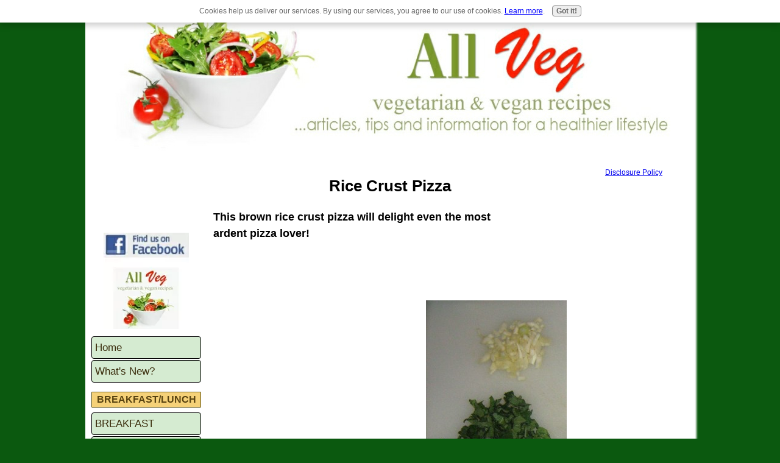

--- FILE ---
content_type: text/html; charset=UTF-8
request_url: https://www.all-veg.com/rice-crust-pizza.html
body_size: 7428
content:
<!DOCTYPE HTML PUBLIC "-//W3C//DTD HTML 4.01 Transitional//EN"
        "http://www.w3.org/TR/html4/loose.dtd">
<html>
<head><meta http-equiv="content-type" content="text/html; charset=UTF-8"><title>Rice Crust Pizza</title><meta name="description" content="Rice Crust Pizza - Here's a gluten free pizza crust that will delight even the most ardent pizza lover!"><link href="/sd/support-files/style.css" rel="stylesheet" type="text/css">
<!-- start: tool_blocks.sbi_html_head -->
<link rel="canonical" href="https://www.all-veg.com/rice-crust-pizza.html"/>
<link rel="alternate" type="application/rss+xml" title="RSS" href="https://www.all-veg.com/healthy-vegetarian-recipes.xml">
<meta property="og:site_name" content="All-Veg.com"/>
<meta property="og:title" content="Rice Crust Pizza"/>
<meta property="og:description" content="Rice Crust Pizza - Here's a gluten free pizza crust that will delight even the most ardent pizza lover!"/>
<meta property="og:type" content="article"/>
<meta property="og:url" content="https://www.all-veg.com/rice-crust-pizza.html"/>
<meta property="og:image" content="https://www.all-veg.com/images/pizzatoppings.jpg"/>
<meta property="og:image" content="https://www.all-veg.com/images/pizzacrust.jpg"/>
<meta property="og:image" content="https://www.all-veg.com/easy-vegetarian-recipes-fb.jpg"/>
<meta property="og:image" content="https://www.all-veg.com/images/pizzafinished.jpg"/>
<!-- SD -->
<script type="text/javascript" language="JavaScript">var https_page=0</script>
<script src="/c/gdpr-reviveit.js" type="text/javascript" charset="utf-8"></script><script src="/plugins/jquery/jquery.js" type="text/javascript" charset="utf-8"></script>
<link rel="stylesheet" href="/plugins/prettyphoto/css/A.prettyPhoto.css.pagespeed.cf.WEtNllFPPW.css" type="text/css" media="screen" charset="utf-8"/>
<script src="/plugins/prettyphoto/js/jquery.prettyPhoto.js" type="text/javascript" charset="utf-8"></script>
<script type="text/javascript">(function(){var SS_jQuery=$.noConflict(true);SS_jQuery(document).ready(function(){var _jQuery=jQuery;window.jQuery=SS_jQuery;var excludeOn="desktopOnly";if(typeof MOBILE==="undefined"||MOBILE.viewMode!=="mobile"){excludeOn="mobileOnly";}if(window.innerWidth>500){SS_jQuery("a[rel^='gallery']").filter(function(){var hasParentToExclude=SS_jQuery(this).parents('.'+excludeOn).length>0;if(hasParentToExclude){return false;}return true;}).prettyPhoto({animation_speed:'normal',theme:'light_square',slideshow:3000,autoplay_slideshow:false,social_tools:false,overlay_gallery_max:50});}else{SS_jQuery("a[rel^='gallery']").each(function(){this.target="_blank";});}if(_jQuery){window.jQuery=_jQuery;}});})();</script><script src="https://www.all-veg.com/sd/support-files/gdprcookie.js.pagespeed.jm.LyJeXqoTyT.js" async defer type="text/javascript"></script><!-- end: tool_blocks.sbi_html_head -->
<!-- start: shared_blocks.130984128#end-of-head -->
<!-- end: shared_blocks.130984128#end-of-head -->
<script type="text/javascript" src="/sd/support-files/fix.js"></script>
<script type="text/javascript">FIX.doEndOfHead();</script>
</head>
<body>
<div id="PageWrapper">
<div id="Header">
<div class="Liner">
<!-- start: shared_blocks.130984124#top-of-header -->
<div>
<a href="https://www.all-veg.com/"><img src="[data-uri]" title="Home" alt="Invis" width="980" height="250"></a>
</div>
<!-- end: shared_blocks.130984124#top-of-header -->
<!-- start: shared_blocks.130984115#bottom-of-header -->
<div class="ExtraNav"><font size="2.5"><b>
<ul>
<li>
<a href="https://www.all-veg.com/Vegetarian-Lifestyle.html">Lifestyle</a> |
</li>
<li>
<a href="https://www.all-veg.com/vegetarian-cooking-tips.html">Cooking Tips</a> |
</li>
<li>
<a href="https://www.all-veg.com/Recipe-Submission.html">Submit A Recipe</a> |
</li>
<li>
<a href="https://www.all-veg.com/Vegetarian-Resources.html">Resources</a> |
</li>
<li>
<a href="https://www.all-veg.com/Contact-Us.html">Contact Us</a> |
</li>
<li>
<a href="https://www.all-veg.com/Privacy-Policy.html">Privacy Policy</a>
</li>
</ul></font></b><br>
</div>
<!-- end: shared_blocks.130984115#bottom-of-header -->
</div><!-- end Liner -->
</div><!-- end Header -->
<div id="ContentWrapper">
<div id="ContentColumn">
<div class="Liner">
<!-- start: shared_blocks.130984112#above-h1 -->
<!-- end: shared_blocks.130984112#above-h1 -->
<h1 style="text-align: center"><span style="font-size: 26px;">Rice Crust Pizza</span><br/></h1>
<h2>This brown rice crust pizza will delight even the most <br/>ardent pizza lover!<br/></h2>
<!-- start: shared_blocks.130984132#below-h1 -->
<!-- start: shared_blocks.131842018#LARGE BREAK -->
<br><br><br><br>
<!-- end: shared_blocks.131842018#LARGE BREAK -->
<div style="float: left; margin-right: 10px">
<script type="text/javascript">google_ad_client="pub-4520119733373775";;google_ad_width=336;google_ad_height=280;</script><script type="text/javascript" src="https://pagead2.googlesyndication.com/pagead/show_ads.js"></script>
</div>
<!-- end: shared_blocks.130984132#below-h1 -->
<div style="overflow-x: auto;">
<table class="columns_block grid_block" border="0" style="width: 100%;"><tr><td class="column_0" style="width: 33.50%;vertical-align:top;">
<div class="ImageBlock ImageBlockCenter"><a href="https://www.all-veg.com/images/pizzatoppings.jpg" rel="gallery[pageGallery]" title=""><img src="https://www.all-veg.com/images/pizzatoppings.jpg" width="800" height="600" data-pin-media="https://www.all-veg.com/images/pizzatoppings.jpg" style="width: 800px; height: auto"></a><div class="pinit">
<a data-pin-do="buttonPin" data-pin-count="beside" data-pin-save="true" href="https://pinterest.com/pin/create/button/?url=http%3A%2F%2Fwww.all-veg.com%2Frice-crust-pizza.html&media=https%3A%2F%2Fwww.all-veg.com%2Fimages%2Fpizzatoppings.jpg&description=Toppings%20for%20the%20rice%20crust%20pizza"></a>
</div></div>
<p><span style="font-size: 14px;">From this...</span><br/></p>
</td><td class="column_1" style="width: 33.50%;vertical-align:top;">
<div class="ImageBlock ImageBlockCenter"><a href="https://www.all-veg.com/images/pizzacrust.jpg" rel="gallery[pageGallery]" title=""><img src="https://www.all-veg.com/images/pizzacrust.jpg" width="800" height="600" data-pin-media="https://www.all-veg.com/images/pizzacrust.jpg" style="width: 800px; height: auto"></a><div class="pinit">
<a data-pin-do="buttonPin" data-pin-count="beside" data-pin-save="true" href="https://pinterest.com/pin/create/button/?url=http%3A%2F%2Fwww.all-veg.com%2Frice-crust-pizza.html&media=https%3A%2F%2Fwww.all-veg.com%2Fimages%2Fpizzacrust.jpg&description=Pizza%20crust%20made%20with%20brown%20rice"></a>
</div></div>
<p><span style="font-size: 14px;">And this...</span><br/></p>
</td><td class="column_2" style="width: 33%;vertical-align:top;">
<div class="ImageBlock ImageBlockCenter"><a href="https://www.all-veg.com/images/pizzafinished.jpg" rel="gallery[pageGallery]" title=""><img src="https://www.all-veg.com/images/pizzafinished.jpg" width="800" height="600" data-pin-media="https://www.all-veg.com/images/pizzafinished.jpg" style="width: 800px; height: auto"></a><div class="pinit">
<a data-pin-do="buttonPin" data-pin-count="beside" data-pin-save="true" href="https://pinterest.com/pin/create/button/?url=http%3A%2F%2Fwww.all-veg.com%2Frice-crust-pizza.html&media=https%3A%2F%2Fwww.all-veg.com%2Fimages%2Fpizzafinished.jpg&description=Finished%20rice%20crust%20pizza!"></a>
</div></div>
<p><span style="font-size: 14px;">To this!</span><br/></p>
</td></tr></table>
</div>
<hr style="color:#f5d178;background-color:#f5d178;border-style:solid;width:100%;height:1px;margin-left:0px;text-align:left;">
<!-- start: shared_blocks.131842018#LARGE BREAK -->
<br><br><br><br>
<!-- end: shared_blocks.131842018#LARGE BREAK -->
<p><span style="font-size: 16px;">It's the weekend and what better to make than a great pizza! This rice
crust pizza is superb. For our toppings on this particular one we chose
fresh cut basil, coarsely chopped; fresh cut oregano, finely chopped;
green onions, chopped, 1 clove of garlic, chopped and sliced black
olives!</span><br/><br/><span style="font-size: 16px;">
For the sauce you can make your own, use tomato sauce or buy one of those jarred pizza sauces. It's all good!<br/><br/>The rice crust pizza is fun to make but a word of caution - it tastes great but it is a fork-eaten pizza. It does tend to fall apart a bit if you try to pick it up too soon to eat it. We're working on that!<br/></span></p>
<!-- start: shared_blocks.131842018#LARGE BREAK -->
<br><br><br><br>
<!-- end: shared_blocks.131842018#LARGE BREAK -->
<!-- start: shared_blocks.130984127#below-paragraph-1 -->
<!-- start: shared_blocks.132081404#STARTPRINT -->
<script language="JavaScript">var gAutoPrint=true;function printSpecial(){if(document.getElementById!=null){var html='<HTML>\<HEAD>\ ';if(document.getElementsByTagName!=null){var headTags=document.getElementsByTagName("head");if(headTags.length>0)html+=headTags[0].innerHTML;}html+='\ </HE'+'AD>\ <BODY style="color: #000; background: #fff;">\ ';var printReadyElem=document.getElementById("printReady");if(printReadyElem!=null){html+=printReadyElem.innerHTML;}else{alert("Could not find the printReady section in the HTML");return;}html+='\ </BO'+'DY>\ </HT'+'ML>';var printWin=window.open("","printSpecial");printWin.document.open();printWin.document.write(html);printWin.document.close();if(gAutoPrint)printWin.print();}else{alert("Sorry, the print ready feature is only available in modern browsers.");}}</script>
<div id="printReady">
<!-- end: shared_blocks.132081404#STARTPRINT -->
<!-- end: shared_blocks.130984127#below-paragraph-1 -->
<p><span style="font-size: 14px;"><b>Rice Crust Pizza</b></span><br/><br/><span style="font-size: 14px;">
<b>Crust Ingredients</b></span><br/><br/><span style="font-size: 14px;">
2 cups of cooked brown Basmati rice</span><br/><span style="font-size: 14px;">
1 egg, beaten</span><br/><span style="font-size: 14px;">
1/2 cup shredded mozzarella cheese</span><br/><span style="font-size: 14px;">
1/2 cup Parmesan cheese</span><br/><br/><span style="font-size: 14px;">
<b>How we make it</b></span><br/><br/><span style="font-size: 14px;">
To make the rice crust simply cook the rice </span><br/><span style="font-size: 14px;">
according to the package directions.</span><br/><br/><span style="font-size: 14px;">
After removing the rice from the heat, beat</span><br/><span style="font-size: 14px;">
the egg in a medium sized bowl.</span><br/><br/><span style="font-size: 14px;">
Add the rice while it is still reasonably</span><br/><span style="font-size: 14px;">
hot. Add both types of cheese.</span><br/><br/><span style="font-size: 14px;">
Mix thoroughly and spoon onto the middle</span><br/><span style="font-size: 14px;">
of a lightly oiled pizza baking pan.</span><br/><br/><span style="font-size: 14px;">
With a fork, spread the rice mixture around</span><br/><span style="font-size: 14px;">
to fill up the pan. Press the rice firmly in</span><br/><span style="font-size: 14px;">
order to "pack" it down.</span><br/><br/><span style="font-size: 14px;">
Place the pan with the rice crust in a</span><br/><span style="font-size: 14px;">
pre-heated (350 degrees) oven and bake for</span><br/><span style="font-size: 14px;">
about 12 to 15 minutes.</span><br/><br/><span style="font-size: 14px;">
Remove from oven and allow to stand for about</span><br/><span style="font-size: 14px;">
five minutes. Then add sauce, shredded mozzarella</span><br/><span style="font-size: 14px;">
and any of your favorite toppings.</span><br/><br/><span style="font-size: 14px;">
Pop it back in the oven and bake for 15 - 25 </span><br/><span style="font-size: 14px;">
minutes. After removing from the oven allow the</span><br/><span style="font-size: 14px;">
rice crust pizza to rest for about 10 minutes</span><br/><span style="font-size: 14px;">
before cutting. Enjoy!</span><br/></p>
<!-- start: shared_blocks.132081861#PRINTBUTTON -->
</div><br><br>
<!--Place the Print This button here -->
<center><form id="printMe" name="printMe">
<input type="button" name="printMe" onClick="printSpecial()" value="Print this Recipe">
</form></center>
<br><br>
<!-- end: shared_blocks.132081861#PRINTBUTTON -->
<!-- start: shared_blocks.131842018#LARGE BREAK -->
<br><br><br><br>
<!-- end: shared_blocks.131842018#LARGE BREAK -->
<!-- start: shared_blocks.135388467#MyBannerAd -->
<center><script type="text/javascript">google_ad_client="pub-4520119733373775";google_ad_width=468;google_ad_height=60;</script>
<script type="text/javascript" src="https://pagead2.googlesyndication.com/pagead/show_ads.js"></script></center>
<!-- end: shared_blocks.135388467#MyBannerAd -->
<!-- start: shared_blocks.131842018#LARGE BREAK -->
<br><br><br><br>
<!-- end: shared_blocks.131842018#LARGE BREAK -->
<!-- start: shared_blocks.130984126#above-socialize-it -->
<!-- start: tool_blocks.faceit_like.2 --><div style='min-height:94px; display: block;'><div class="fb-like" data-href="http://www.all-veg.com/rice-crust-pizza.html" data-layout="button_count" data-send="true" data-show-faces="false" data-width="400"></div></div><!-- end: tool_blocks.faceit_like.2 -->
<!-- start: shared_blocks.131842018#LARGE BREAK -->
<br><br><br><br>
<!-- end: shared_blocks.131842018#LARGE BREAK -->
<!-- start: shared_blocks.132178759#Top Of Page -->
<p style="text-align: center;"><a href="#Header"><span style="font-size: 16px;">Back to Top</span></a></p><p style="text-align: center;"><span style="font-size: 14px;">or</span></p><p style="text-align: center;"><a href="https://www.all-veg.com/"><span style="font-size: 16px;font-weight: normal;">HOME</span></a><br/></p>
<!-- end: shared_blocks.132178759#Top Of Page -->
<!-- start: shared_blocks.131842018#LARGE BREAK -->
<br><br><br><br>
<!-- end: shared_blocks.131842018#LARGE BREAK -->
<!-- end: shared_blocks.130984126#above-socialize-it -->
<!-- start: shared_blocks.130984114#socialize-it -->
<script type="text/javascript">google_ad_client="pub-4520119733373775";;google_ad_width=336;google_ad_height=280;</script><script type="text/javascript" src="https://pagead2.googlesyndication.com/pagead/show_ads.js"></script>
<script type="text/javascript">stLight.options({publisher:"27211067-efd4-43e7-b911-ccae61635bc5",doNotHash:false,doNotCopy:false,hashAddressBar:false});</script>
<script>var options={"publisher":"27211067-efd4-43e7-b911-ccae61635bc5","position":"left","ad":{"visible":false,"openDelay":5,"closeDelay":0},"chicklets":{"items":["facebook","pinterest","twitter","linkedin","googleplus","delicious"]}};var st_hover_widget=new sharethis.widgets.hoverbuttons(options);</script>
<div class=" socializeIt socializeIt-responsive" style="border-color: #cccccc; border-width: 1px 1px 1px 1px; border-style: solid; box-sizing: border-box"><div style="overflow-x: auto;">
<table class="columns_block grid_block" border="0" style="width: 100%;"><tr><td class="column_0" style="width: 20%;vertical-align:top;">
<div class="shareHeader">
<strong class="ss-shareLabel" style="font-size: 16px;">Share this page:</strong>
<div id="whatsthis" style="font-size:11px;"><a href="#" onclick="open_whats_this(); return false;">What&rsquo;s this?</a></div>
</div>
</td><td class="column_1" style="width: 80%;vertical-align:top;">
</td></tr></table>
</div>
<div class="socialize-pay-it-forward-wrapper" style="background:#99CC99;">
<details class="socialize-pay-it-forward">
<summary>Enjoy this page? Please pay it forward. Here's how...</summary>
<p>Would you prefer to share this page with others by linking to it?</p>
<ol>
<li>Click on the HTML link code below.</li>
<li>Copy and paste it, adding a note of your own, into your blog, a Web page, forums, a blog comment,
your Facebook account, or anywhere that someone would find this page valuable.</li>
</ol>
<script>var l=window.location.href,d=document;document.write('<form action="#"><div style="text-align:center"><textarea cols="50" rows="2" onclick="this.select();">&lt;a href="'+l+'"&gt;'+d.title+'&lt;/a&gt;</textarea></div></form>');</script>
</details>
</div>
</div>
<!-- end: shared_blocks.130984114#socialize-it -->
<!-- start: shared_blocks.130984123#below-socialize-it -->
<p style="text-align: center;"><span style="font-size: 10px;">The opinions expressed in this website are strictly those of the authors.</span><br/><span style="font-size: 10px;">Always consult your nutritionist or healthcare provider before beginning a new diet regimen. </span><br/><span style="font-size: 10px;">© 2011-2012 - all-veg.com. All rights reserved. </span><br/><span style="font-size: 10px;">Reproduction of any material without express written permission is strictly prohibited by law.</span><br/></p>
<!-- end: shared_blocks.130984123#below-socialize-it -->
</div><!-- end Liner -->
</div><!-- end ContentColumn -->
</div><!-- end ContentWrapper -->
<div id="NavColumn">
<div class="Liner">
<!-- start: shared_blocks.130984133#top-of-nav-column -->
<!-- start: shared_blocks.191674036#RI-Text-Link -->
<script type="text/javascript">google_ad_client="pub-4520119733373775";google_ad_slot="2721269263";google_ad_width=120;google_ad_height=90;</script>
<script type="text/javascript" src="https://pagead2.googlesyndication.com/pagead/show_ads.js"></script><br><br>
<!-- end: shared_blocks.191674036#RI-Text-Link -->
<div class="ImageBlock ImageBlockCenter"><a href="https://www.facebook.com/pages/All-Veg-Vegetarian-and-Vegan-food-and-more/197595906946014" onclick="return FIX.track(this);" rel="noopener" target="_blank"><img src="https://www.all-veg.com/images/xAllVegFaceBook.jpg.pagespeed.ic.LlCgI8zpTa.webp" width="140" height="158" data-pin-media="https://www.all-veg.com/images/AllVegFaceBook.jpg" style="width: 140px; height: auto"></a></div>
<!-- end: shared_blocks.130984133#top-of-nav-column -->
<!-- start: shared_blocks.130984129#navigation -->
<!-- start: tool_blocks.navbar --><div class="Navigation"><ul><li class=""><a href="/">Home</a></li><li class=""><a href="/healthy-vegetarian-recipes-blog.html">What's New?</a></li><li><h3>BREAKFAST/LUNCH</h3><ul><li class=""><a href="/vegetarian-breakfast-ideas.html">BREAKFAST</a></li><li class=""><a href="/vegetarian-lunch-ideas.html">LUNCH</a></li></ul></li><li><h3>SALADS</h3><ul><li class=""><a href="/fruity-salads.html">FRUIT(Y) SALADS</a></li><li class=""><a href="/Savory-Salad-Recipes.html">SAVORY SALADS</a></li><li class=""><a href="/pasta-salads.html">PASTA SALADS</a></li><li class=""><a href="/veggie-salads.html">VEGGIE SALADS</a></li><li class=""><a href="/veggie-dips-and-dressings.html">DIPS & DRESSINGS</a></li></ul></li><li><h3>SOUP'S ON!</h3><ul><li class=""><a href="/vegetarian-soup-recipes.html">SOUPS and STEWS</a></li><li class=""><a href="/vegetarian-chili.html">CHILI</a></li></ul></li><li><h3>ENTRÉES</h3><ul><li class=""><a href="/vegetarian-pasta-recipes.html">PASTA</a></li><li class=""><a href="/Tofu-Recipes.html">TOFU</a></li><li class=""><a href="/Rice-Recipes.html">RICE</a></li><li class=""><a href="/vegetarian-casseroles.html">CASSEROLES</a></li><li class=""><a href="/veggie-recipes.html">VEGGIES</a></li></ul></li><li><h3>DESSERTS</h3><ul><li class=""><a href="/delicious-desserts.html">DELICIOUS TREATS</a></li></ul></li><li><h3>ARTICLES & INFORMATION</h3><ul><li class=""><a href="/Vegetarian-Lifestyle.html">Vegetarian Lifestyle</a></li><li class=""><a href="/vegetarian-cooking-tips.html">Vegetarian Cooking Tips</a></li></ul></li><li><h3>FREE COUPONS</h3><ul><li class=""><a href="/My-Free-Coupons.html">COUPON PAGE</a></li></ul></li><li><h3>The Basics</h3><ul><li class=""><a href="/About.html">ABOUT</a></li><li class=""><a href="/Contact-Us.html">CONTACT US</a></li></ul></li><li><h3>YOUR RECIPES</h3><ul><li class=""><a href="/Recipe-Submission.html">SUBMIT A RECIPE</a></li></ul></li><li class=""><a href="/healthy-vegetarian-recipes.html">Tell your story</a></li></ul></div>
<!-- end: tool_blocks.navbar -->
<!-- end: shared_blocks.130984129#navigation -->
<!-- start: shared_blocks.130984134#bottom-of-nav-column -->
<!-- start: shared_blocks.131842018#LARGE BREAK -->
<br><br><br><br>
<!-- end: shared_blocks.131842018#LARGE BREAK -->
<center><a href="http://tracking.livingwithout.com/aff_c?offer_id=2&aff_id=1112&file_id=44" rel="noopener" target="_blank"><img src="http://media.go2speed.org/brand/files/belvoir/2/Subscription120x2402.jpg" width="120" height="240" border="0"/></a></center>
<!-- start: shared_blocks.132107701#SMALL BREAK -->
<br><br>
<!-- end: shared_blocks.132107701#SMALL BREAK -->
<p style="text-align: center;"><span style="font-family: 'comic sans ms','marker felt',sans-serif;font-size: 18px;color: rgb(32, 145, 12);"><b>BLOGS <br/>WE&#xa0; LIKE</b></span><br/></p>
<br>
<p style="text-align: center;"><a href="http://www.veggieeatsandothertreats.com/" onclick="return FIX.track(this);" rel="noopener" target="_blank"><span style="font-family: 'comic sans ms','marker felt',sans-serif;color: rgb(32, 145, 12);font-size: 18px;text-decoration: none;"><b>Veggie Eats and Other Treats</b></span></a><br/></p>
<p style="text-align: center;"><a href="http://veggiemealmaker.com/vegetarian-blog" onclick="return FIX.track(this);" rel="noopener" target="_blank"><span style="font-size: 18px;color: rgb(32, 145, 12);font-family: 'comic sans ms','marker felt',sans-serif;"><b>Veggie <br/>Meal Maker</b></span></a><br/></p>
<p style="text-align: center;"><a href="http://thelazyvegetarian.blogspot.com/" onclick="return FIX.track(this);" rel="noopener" target="_blank"><span style="font-size: 18px;color: rgb(32, 145, 12);font-family: 'comic sans ms','marker felt',sans-serif;"><b>The Lazy Vegetarian</b></span></a><br/></p>
<!-- end: shared_blocks.130984134#bottom-of-nav-column -->
</div><!-- end Liner -->
</div><!-- end NavColumn -->
<div id="ExtraColumn">
<div class="Liner">
<!-- start: shared_blocks.130984117#top-extra-default -->
<p style="text-align: center;"><a href="https://www.all-veg.com/Full-Disclosure.html" target="_blank">Disclosure Policy</a><br/></p>
<br><br>
<!-- end: shared_blocks.130984117#top-extra-default -->
<!-- start: shared_blocks.130984131#extra-default-nav -->
<center>
<script type="text/javascript">google_ad_client="pub-4520119733373775";google_ad_width=120;google_ad_height=600;</script>
<script type="text/javascript" src="https://pagead2.googlesyndication.com/pagead/show_ads.js"></script>
</center>
<!-- start: shared_blocks.132107701#SMALL BREAK -->
<br><br>
<!-- end: shared_blocks.132107701#SMALL BREAK -->
<!-- start: shared_blocks.132107701#SMALL BREAK -->
<br><br>
<!-- end: shared_blocks.132107701#SMALL BREAK -->
<!-- start: shared_blocks.132107701#SMALL BREAK -->
<br><br>
<!-- end: shared_blocks.132107701#SMALL BREAK -->
<!-- end: shared_blocks.130984131#extra-default-nav -->
<!-- start: shared_blocks.130984120#bottom-extra-default -->
<!-- end: shared_blocks.130984120#bottom-extra-default -->
</div><!-- end Liner-->
</div><!-- end ExtraColumn -->
<div id="Footer">
<div class="Liner">
<!-- start: shared_blocks.130984116#above-bottom-nav -->
<!-- end: shared_blocks.130984116#above-bottom-nav -->
<!-- start: shared_blocks.130984119#bottom-navigation -->
<!-- end: shared_blocks.130984119#bottom-navigation -->
<!-- start: shared_blocks.130984113#below-bottom-nav -->
<!-- end: shared_blocks.130984113#below-bottom-nav -->
<!-- start: shared_blocks.130984118#footer -->
<!-- end: shared_blocks.130984118#footer -->
</div><!-- end Liner -->
</div><!-- end Footer -->
</div><!-- end PageWrapper -->
<script type="text/javascript">FIX.doEndOfBody();</script>
<!-- start: tool_blocks.sbi_html_body_end -->
<script>var SS_PARAMS={pinterest_enabled:true,googleplus1_on_page:false,socializeit_onpage:false};</script> <div id="fb-root"></div>
<script async defer crossorigin="anonymous" src="https://connect.facebook.net/en_US/sdk.js#xfbml=1&version=v4.0&autoLogAppEvents=1"></script><style>.g-recaptcha{display:inline-block}.recaptcha_wrapper{text-align:center}</style>
<script>if(typeof recaptcha_callbackings!=="undefined"){SS_PARAMS.recaptcha_callbackings=recaptcha_callbackings||[]};</script><script>(function(d,id){if(d.getElementById(id)){return;}var s=d.createElement('script');s.async=true;s.defer=true;s.src="/ssjs/ldr.js";s.id=id;d.getElementsByTagName('head')[0].appendChild(s);})(document,'_ss_ldr_script');</script><!-- end: tool_blocks.sbi_html_body_end -->
<!-- Generated at 09:22:50 02-Dec-2022 with basic_white_nce v58 -->
</body>
</html>


--- FILE ---
content_type: text/html; charset=utf-8
request_url: https://www.google.com/recaptcha/api2/aframe
body_size: 265
content:
<!DOCTYPE HTML><html><head><meta http-equiv="content-type" content="text/html; charset=UTF-8"></head><body><script nonce="K0xuMAJ7na_u1jC_5bDItA">/** Anti-fraud and anti-abuse applications only. See google.com/recaptcha */ try{var clients={'sodar':'https://pagead2.googlesyndication.com/pagead/sodar?'};window.addEventListener("message",function(a){try{if(a.source===window.parent){var b=JSON.parse(a.data);var c=clients[b['id']];if(c){var d=document.createElement('img');d.src=c+b['params']+'&rc='+(localStorage.getItem("rc::a")?sessionStorage.getItem("rc::b"):"");window.document.body.appendChild(d);sessionStorage.setItem("rc::e",parseInt(sessionStorage.getItem("rc::e")||0)+1);localStorage.setItem("rc::h",'1769501256152');}}}catch(b){}});window.parent.postMessage("_grecaptcha_ready", "*");}catch(b){}</script></body></html>

--- FILE ---
content_type: application/javascript
request_url: https://www.all-veg.com/sd/support-files/fix.js
body_size: 7045
content:
var FIX = FIX || {};

FIX.addEventListener = function(el, type, callback) {
    if (typeof el.addEventListener === 'function') {
        el.addEventListener(type, callback, false);
    }
    else if (typeof el.attachEvent === 'object' && el.attachEvent !== null) {
        el.attachEvent('on'+type, callback);
    }
};

FIX.pageWrapperHeight = 0;
FIX.designMode = "";
FIX.passwordProtection = "none";

// gets a number value for a given property describing box model dimensions
FIX.getBoxPropertyValue = function(el, property) {
    var camelProperties = {
        'padding-top' : 'paddingTop',
        'padding-right' : 'paddingRight',
        'padding-bottom' : 'paddingBottom',
        'padding-left' : 'paddingLeft',
        'border-top-width' : 'borderTopWidth',
        'border-right-width' : 'borderRightWidth',
        'border-bottom-width' : 'borderBottomWidth',
        'border-left-width' : 'borderLeftWidth',
        'margin-top' : 'marginTop',
        'margin-right' : 'marginRight',
        'margin-bottom' : 'marginBottom',
        'margin-left' : 'marginLeft'
    };
    if (!camelProperties[property]) {
        throw new Error('FIX unknown property "'+property+'".');
    }

    var styleValue = '';

    if (typeof window.getComputedStyle === 'function') {
        styleValue = parseInt(window.getComputedStyle(el, null).getPropertyValue(property), 10);
    }
    else if (typeof el.currentStyle === 'object' && el.currentStyle !== null) {
        styleValue = parseInt(el.currentStyle[camelProperties[property]], 10);
    }

    // margins and borders should be numbers,
    // however on IEs and Opera values as 'auto' or 'none' can't be converted to Number
    if (isNaN(styleValue)) {
        styleValue = 0;
    }

    return styleValue;
};

// finds .Liner (section's inner wrapper) for a given section ID
FIX.findLiner = function(parentId) {
    var parent = document.getElementById(parentId);
    if (!parent) {
        return;
    }
    var el = parent.firstChild;
    while (el) {
        if (/(^|\s)Liner(\s|$)/.test(el.className)) {
            return el;
        }
        el = el.nextSibling;
    }
};

// checks if an image is an ImageBlock's one
FIX.isImageBlockImage = function(img) {
    var el = img;
    while (el) {
        if (/(^|\s)ImageBlock(\s|$)/.test(el.className)) {
            return true;
        }
        else if (/(^|\s)Liner(\s|$)/.test(el.className)) {
            return false; // no need to continue looking
        }
        el = el.parentNode;
    }
    return false;
};

FIX.computeHeightForLiner = function(el, height) {
    var verticalPadding = FIX.getBoxPropertyValue(el, 'padding-top') +
                          FIX.getBoxPropertyValue(el, 'padding-bottom');
    var verticalBorder = FIX.getBoxPropertyValue(el, 'border-top-width') +
                         FIX.getBoxPropertyValue(el, 'border-bottom-width');
    var topMargin = FIX.getBoxPropertyValue(el, 'margin-top');

    return height - verticalPadding - verticalBorder - topMargin;
};

FIX.computeAvailableWidth = function(el) {
    var horizontalPadding = FIX.getBoxPropertyValue(el, 'padding-left') +
                            FIX.getBoxPropertyValue(el, 'padding-right');

    return el.clientWidth - horizontalPadding;
};

// gets total width (= amount of space reserved by an element) of an element
FIX.computeTotalWidth = function(el, availableWidth) {
    var horizontalPadding = FIX.getBoxPropertyValue(el, 'padding-left') +
                            FIX.getBoxPropertyValue(el, 'padding-right');
    var horizontalBorder = FIX.getBoxPropertyValue(el, 'border-left-width') +
                           FIX.getBoxPropertyValue(el, 'border-right-width');
    var horizontalMargin = FIX.getBoxPropertyValue(el, 'margin-left') +
                           FIX.getBoxPropertyValue(el, 'margin-right');

    // fix for an issue that might be caused by user's custom CSS overriding SS default CSS code for images
    // for div-based layouts negative right margins appears on: Safari lte 4 (for block images)
    // and IE 9, Chrome ~20 (for block images with margin: auto)
    // the negative margin equals the width of that part of an image that would stick out
    // if no image resizing was performed
    if (horizontalMargin === (availableWidth - el.width - horizontalBorder)) {
        horizontalMargin = 0;
    }

    return el.width + horizontalPadding + horizontalMargin + horizontalBorder;
};

// sets min-height (height for IE6) for columns' liners to make all columns equally long
FIX.fixLiners = function() {
    var pageWrapper = document.getElementById('PageWrapper');
    var ids = ['ContentColumn', 'NavColumn', 'ExtraColumn'];
    var highestLinerHeight = 0;
    var liners = [];
    var id;
    var liner;
    var i, ilen;
    var linerNewHeight;

    // find the longest liner
    for (i=0, ilen=ids.length; i<ilen; i++) {
        id = ids[i];
        liner = FIX.findLiner(id);
        if (liner) {
            var linerTopMargin = FIX.getBoxPropertyValue(liner, 'margin-top');
            var linerHeight = liner.offsetHeight + linerTopMargin;
            liners.push(liner);
            if (linerHeight > highestLinerHeight) {
                highestLinerHeight = linerHeight;
            }
        }
    }

    // make all liners equally long
    for (i=0, ilen=liners.length; i<ilen; i++) {
        liner = liners[i];
        if (liner) {
            linerNewHeight = FIX.computeHeightForLiner(liner, highestLinerHeight);
            if (linerNewHeight > 0) {
                linerNewHeight = linerNewHeight + 'px';
                // check if the browser understands min-height
                // by checking maxHeight property for body
                // as checking minHeight will not detect not understanding max/min height by IE6
                if (typeof document.body.style.maxHeight === "undefined") {
                    // IE 6
                    liner.style.height = linerNewHeight;
                }
                else {
                    liner.style.minHeight = linerNewHeight;
                }
            }
        }
    }

    // set pageWrapper height to check later if it has changed (i.e. because of 3rd party scripts)
    FIX.pageWrapperHeight = pageWrapper.offsetHeight;
};

// checks if image is inside a columns block and if yes, returns a column
FIX.getColumnsBlockColumn = function(image) {
    var el = image.parentNode;
    var columnsBlock = false;
    while (el) {
        if (/(^|\s)columns_block(\s|$)/.test(el.className)) {
            columnsBlock = true;
            break;
        } else if (/(^|\s)Liner(\s|$)/.test(el.className)) {
            return false;
        }
        el = el.parentNode;
    }
    el = image.parentNode;
    while (el) {
        if (el.tagName === "TD") {
            return el;
        }
        el = el.parentNode;
    }
    return false;
};

// resize image if it's too large
FIX.imageResizer = function(image, maxWidth) {
    var imgTotalWidth;
    // remove inline style that hid the image
    image.style.display = "";

    imgTotalWidth = FIX.computeTotalWidth(image, maxWidth);

    if (imgTotalWidth > maxWidth) {
        // set new width
        image.width = (image.width - (imgTotalWidth - maxWidth));
        // override image height to avoid changing image's aspect ratio
        image.style.height = "auto";
        // fix liners height in legacy templates
        if (FIX.designMode === "legacy") {
            if (typeof MOBILE === 'undefined' || MOBILE.viewMode !== 'mobile') {
                FIX.fixLiners();
            }
        }
    }
};

// resize too wide ImageBlock images to match the available space (liners or columns block's columns)
FIX.fixImgs = function() {
    var ids;
    var id;
    var liners = [];
    var liner;
    var availableWidth = 0;
    var i, ilen;
    var images;
    var image;
    var originalAttributeWidth;

    // password protected content is on this page, yet no correct password has been submitted
    if (FIX.passwordProtection === "on") {
        ids = ['NavColumn', 'ExtraColumn', 'Header', 'Footer'];
    // correct password has been submitted
    } else if (FIX.passwordProtection === "off") {
        ids = ['ContentColumn'];
        // hide images only in ContentColumn
        var styleContent = '#ContentColumn .ImageBlock img { display: none; }';
        var head = document.getElementsByTagName("head")[0];
        var style = document.createElement("style");
        style.setAttribute('type', 'text/css');
        style.setAttribute('id', 'hideImgs');
        if (style.styleSheet) {
            // IE
            style.styleSheet.cssText = styleContent;
        }
        else {
            // browsers
            style.appendChild(document.createTextNode(styleContent));
        }
        head.appendChild(style);
    } else {
        // there's no password protected content on this page
        ids = ['ContentColumn', 'NavColumn', 'ExtraColumn', 'Header', 'Footer'];
    }

    var hideImgsStyle = document.getElementById("hideImgs");

    // read liners' available widths and store images for further operations
    // at this point all ImageBlock images are hidden
    for (i=0, ilen=ids.length; i<ilen; i++) {
        id = ids[i];
        liner = FIX.findLiner(id);
        if (liner) {
            liners.push({
                element : liner,
                availableWidth : FIX.computeAvailableWidth(liner),
                images : liner.getElementsByTagName("img")
            });
        }
    }

    // remove head style that was needed to hide ImageBlock images
    if (hideImgsStyle) {
        hideImgsStyle.parentNode.removeChild(hideImgsStyle);
    }

    // set display="none" to all ImageBlock images
    for (i=0, ilen=liners.length; i<ilen; i++) {
        images = liners[i].images;
        for (var j=0, jlen=images.length; j<jlen; j++) {
            image = images[j];
            if (FIX.isImageBlockImage(image)) { // hide only ImageBlock images
                image.style.display = "none";
            }
        }
    }

    // fix images' widths
    for (i=0, ilen=liners.length; i<ilen; i++) {
        images = liners[i].images;
        for ( j=0, jlen=images.length; j<jlen; j++) {
            image = images[j];
            if (FIX.isImageBlockImage(image)) { // deal only with ImageBlock images
                var columnsBlockColumn = FIX.getColumnsBlockColumn(image);
                if (columnsBlockColumn) {
                    // if image is in columns block
                    availableWidth = columnsBlockColumn.offsetWidth;
                } else {
                    availableWidth = liners[i].availableWidth;
                }
                // set display to block for IE to get real width of an image when image complete is true
                image.style.display = "block";
                // ImageBlock images don't need to use non-JS max-width anymore
                image.style.maxWidth = "none";

                // store original attribute width for MOBILE.fixImageProportions
                if (typeof MOBILE !== 'undefined' && MOBILE.viewMode === 'mobile') {
                    originalAttributeWidth = image.getAttribute("width");
                    if (originalAttributeWidth) {
                        image.setAttribute("data-width", parseInt(originalAttributeWidth, 10));
                    }
                }

                // resize image
                (function(img, width) {
                    if(img.complete) { // already loaded images
                        FIX.imageResizer(img, width);
                    } // non-cached images
                    else {
                        // hide image via inline style
                        image.style.display = "none";
                        // resize images on load
                        img.onload = function() {
                            FIX.imageResizer(img, width);
                        }
                    }
                    // just in case (IE) lets run the resizer also on page load
                    FIX.addEventListener(window, 'load', function(){
                        FIX.imageResizer(img, width);
                    });
                }(image, availableWidth));
            }
        }
    }
};

FIX.scrollIntoViewHash = function() {
    var el = document.getElementById(window.location.hash.replace("#", ""));
    if (el) {
        setTimeout(function() {
            el.scrollIntoView(true);
        }, 500);
    }
};

FIX.doEndOfHead = function() {
    // use ID so we can remove this element later
    // hide only ImageBlock images - this is needed later for available space computations
    document.write('<style id="hideImgs" type="text/css">#PageWrapper .ImageBlock img { display: none; }</style>');
};

FIX.doEndOfBody = function() {
    var pageWrapper = document.getElementById('PageWrapper');
    if (!pageWrapper) {
        return; // quit silently when page is not a standard SS template (just in case)
    }

    var startLoop = function() {
        var counter = 0;
        var max = 120;
        var delay = 500;
        var loop = function() {
            counter++;
            if (counter > max) {
                return;
            }
            pageWrapper = document.getElementById('PageWrapper');
            // check if pageWrapper height has changed
            if (pageWrapper.offsetHeight !== FIX.pageWrapperHeight) {
                FIX.fixLiners();
            }
            setTimeout(function() {
                loop();
            }, delay);
        };
        loop();
    };

    FIX.fixImgs();

    if(window.location.hash) {
        FIX.addEventListener(window, 'load', FIX.scrollIntoViewHash);
    }

    // fix liners height only for legacy templates
    if (FIX.designMode === "legacy") {
        // fix liners height right away
        if (typeof MOBILE === 'undefined' || MOBILE.viewMode !== 'mobile') {
            FIX.fixLiners();
            // do fixLiners once again when all images are loaded as this may affect columns' height
            // and also run it a few more times in a loop (against 3rd party scripts that may extend a page)
            if (document.readyState === "complete") {
                // if the page is already loaded (i.e. for protected content)
                startLoop();
            } else {
                FIX.addEventListener(window, 'load', startLoop);
            }
        }
    }

    FIX.horizontalNavbar();
};

FIX.track = function (anchorEl) {
    if (/sbi[^.]+.?\.sitesell\.com/.test(window.location.href)) {
        return true; // we don't want to track links in preview
    }
    else {
        var anchorElHref = /href="(.*?)"/g.exec(anchorEl.outerHTML)[1];
        var path = anchorElHref.split("/").slice(3).join("/");
        var matches = anchorElHref.match(/^https?\:\/\/([^\/]+)/);
        var thisDomain = window.location.hostname.replace(/^www\./, "");
        if (matches &&
            (thisDomain !== matches[1].substr(-thisDomain.length)) && // local link
            (!/google/.test(matches[1])) && // don't include TLD ".com" because don't want to track "google.ca" either
            (!/\.mp4|\.avi|\.css|\.doc|\.docx|\.dot|\.dotx|\.exe|\.flv|\.gif|\.jpeg|\.jpg|\.js|\.mov|\.mp3|\.mp4|\.mpeg|\.mpg|\.png|\.potx|\.pps|\.ppsx|\.ppt|\.pptx|\.qt|\.ra|\.ram|\.rm|\.swf|\.tex|\.txt|\.wav|\.wma|\.wmv|\.xls|\.xlsx|\.xlt|\.xltx|\.xml|\.zip/.test(path)) // media link
            ) {
            // The link is an external, non-media and non-google link. We want to track this click.
            var url = '/cgi-bin/counter.pl?url=' + encodeURIComponent(anchorElHref) + '&referrer=' + encodeURIComponent(window.location);
            if (anchorEl.target.toLowerCase() === '_blank') {
                window.open(url);
            }
            else {
                window.location.href = url;
            }
            return false;
        }
        else {
            return true;
        }
    }
};

// password protection
var getMsg = (function() {
    var original = getMsg;
    return function(form) {
        var result = original(form);
        if (document.getElementById('ProtectedContent').style.display === 'block') {
            FIX.passwordProtection = "off";
            FIX.doEndOfBody();
        }
        return result;
    };
}());

// IE fix for start index negative values in substr
if ('ab'.substr(-1) != 'b') {
    String.prototype.substr = function(substr) {
        return function(start, length) {
            // did we get a negative start, calculate how much it is from the beginning of the string
            if (start < 0) start = this.length + start;

            // call the original function
            return substr.call(this, start, length);
        }
    } (String.prototype.substr);
}

FIX.getByClassName = function(cn){
    var arr = [];
    var els = document.getElementsByTagName("*");
    var exp = new RegExp("^(.* )?"+cn+"( .*)?$", "g");
    for (var i = 0; i < els.length; i++ ){
        if (exp.test(els[i].className)){
            arr.push(els[i]);
        }
    }
    return arr;
};

FIX.horizontalNavBarWide = function() {
    if (document.all && !document.querySelector) {
        var wideHorizontalNavs = FIX.getByClassName("HorizontalNavBarWide");
        for(var i = 0, ilen = wideHorizontalNavs.length; i < ilen; i++) {
            wideHorizontalNavs[i].className = wideHorizontalNavs[i].className.replace("HorizontalNavBarWide", "HorizontalNavBarCenter");
        }
    }
};

FIX.horizontalNavbar = function() {
    var horizontalNavs = FIX.getByClassName("HorizontalNavBar");
    var horizontalNavEntered = [];
    var delay = 350;
    var mobile = /mobile/.test(document.documentElement.className);
    var ie6 = (typeof document.body.style.maxHeight === 'undefined');

    function showSubmenu(li) {
        li.className += " hover";
    }

    function hideSubmenu(li) {
        li.className = li.className.replace(/(^|\s+)hover/, '');
    }

    function hideTheSameLevelSubmenus(nav, level) {
        var exp = new RegExp("li"+ level);
        var lis = nav.getElementsByTagName("li");
        for (var i = 0, ilen = lis.length; i < ilen; i++) {
            var liClassName = lis[i].className;
            if (liClassName.match(/hover/) && liClassName.match(exp)) {
                hideSubmenu(lis[i]);
            }
        }
    }

    // hide submenus on mobile (tap outside the navigation)
    if (mobile) {
        function hideSubmenuMobile() {
            var hovers = document.querySelectorAll(".HorizontalNavBar .hover");
            for(var i = 0, ilen = hovers.length; i < ilen; i++) {
                hovers[i].className = hovers[i].className.replace(/(^|\s+)hover/, '');
            }
        }
        function revertPointers() {
            var pointers = document.querySelectorAll(".navheader b");
            for(var i = 0, ilen = pointers.length; i < ilen; i++) {
            }
        }

        var pageWrapper = document.getElementById("PageWrapper");
        FIX.addEventListener(pageWrapper, 'click', function() {
            hideSubmenuMobile();
            revertPointers();
        });
    }

    for(var i = 0, ilen = horizontalNavs.length; i < ilen; i++) {
        // remove CSS support of drop down
        horizontalNavs[i].className = horizontalNavs[i].className.replace("HorizontalNavBarCSS", "");

        // stop propagating touchend outside navigation wrappers
        if (mobile) {
            (function(nav) {
                nav.addEventListener("touchend", function(e) {
                    e.stopPropagation();
                }, false);
            }(horizontalNavs[i]));
        }

        // a flag to control whether to use delay (navigation not entered yet) or show submenus instantly
        horizontalNavEntered.push(false);
        (function(nav, i) {
            var timer = null;
            FIX.addEventListener(nav, 'mouseover', function() {
                clearTimeout(timer);
                timer = setTimeout(function() {
                    horizontalNavEntered[i] = true;
                }, delay);
            });
            FIX.addEventListener(nav, 'mouseout', function() {
                clearTimeout(timer);
                timer = setTimeout(function() {
                    horizontalNavEntered[i] = false;
                }, delay);
            });
        }(horizontalNavs[i], i));

        // drop down support
        var lis = horizontalNavs[i].getElementsByTagName("li");
        for(var j = 0, jlen = lis.length; j < jlen; j++) {
            if (mobile) {
                (function(li, i) {
                    FIX.addEventListener(li, 'click', function(e) {
                        // prevent propagation
                        e.stopPropagation();
                        // toggle hover
                        if (!/hover/.test(li.className)) {
                            var navigationLevel = li.className.match(/li[0-9]/).input[2];
                            hideTheSameLevelSubmenus(horizontalNavs[i], navigationLevel);
                            showSubmenu(li);
                        } else {
                            hideSubmenu(li);
                        }
                    });
                }(lis[j], i));
            }
            else { // desktop
                (function(li, i) {
                    var timer = null;
                    var localDelay = delay;
                    FIX.addEventListener(li, 'mouseover', function(e) {
                        clearTimeout(timer);
                        if (!li.className.match(/hover/)) {
                            if (li.className.match(/submenu/)) {
                                var navigationLevel = li.className.match(/li[0-9]/).input[2];
                                hideTheSameLevelSubmenus(horizontalNavs[i], navigationLevel);
                            }
                            if (horizontalNavEntered[i]) {
                                localDelay = 0;
                            } else {
                                localDelay = delay;
                            }
                            timer = setTimeout(function() {
                                showSubmenu(li);
                            }, localDelay);
                        }
                    });

                    FIX.addEventListener(li, 'mouseout', function() {
                        clearTimeout(timer);
                        if (li.className.match(/hover/)) {
                            timer = setTimeout(function() {
                                hideSubmenu(li);
                            }, delay);
                        }
                    });

                    FIX.addEventListener(li, 'click', function() {
                        if (!li.className.match(/hover/)) {
                            clearTimeout(timer);
                            showSubmenu(li);
                        }
                    });
                }(lis[j], i));
            }
        }

        // IE6 hover span
        if (ie6) {
            var spans = horizontalNavs[i].getElementsByTagName("span");
            for(var k = 0, klen = spans.length; k < klen; k++) {
                (function(span) {
                    FIX.addEventListener(span, 'mouseover', function() {
                        span.className += " hover";
                    });
                    FIX.addEventListener(span, 'mouseout', function() {
                        span.className = span.className.replace(/(^|\s+)hover/, '');
                    });
                }(spans[k]));
            }
        }

        // generate submenu pointers
        var navheaders = horizontalNavs[i].getElementsByTagName("span");
        for(var l = 0, llen = navheaders.length; l < llen; l++) {
            navheaders[l].innerHTML = '<ins></ins>' + navheaders[l].innerHTML;
        }
    }
    FIX.horizontalNavBarWide();
};